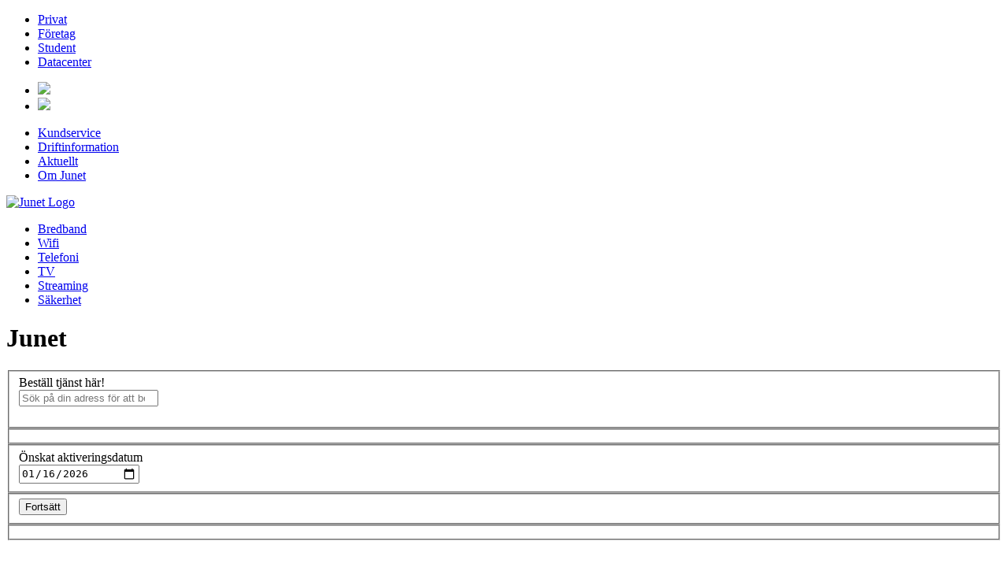

--- FILE ---
content_type: text/html; charset=UTF-8
request_url: https://www.junet.se/privat/traman-rabatt/
body_size: 13420
content:
<!DOCTYPE html>
<html lang="sv-SE">
<head>
	<!-- Google Tag Manager -->
	<script>(function(w,d,s,l,i){w[l]=w[l]||[];w[l].push({'gtm.start':
	new Date().getTime(),event:'gtm.js'});var f=d.getElementsByTagName(s)[0],
	j=d.createElement(s),dl=l!='dataLayer'?'&l='+l:'';j.async=true;j.src=
	'https://www.googletagmanager.com/gtm.js?id='+i+dl;f.parentNode.insertBefore(j,f);
	})(window,document,'script','dataLayer','GTM-549HTTH');</script>
	<!-- End Google Tag Manager -->

    <meta charset="UTF-8">
    <meta http-equiv="X-UA-Compatible" content="IE=edge,chrome=1">
    <title>Traman Rabatt | Junet</title>
    <!--<meta name="description" content="">-->
    <meta name="viewport" content="width=device-width, initial-scale=1">

    
<link rel="stylesheet" href="https://www.junet.se/wp-content/themes/junet/assets/dist/style.css?1767800883">
    <link rel="stylesheet" href="https://www.junet.se/wp-content/themes/junet/assets/css/font-awesome.min.css">

    <link rel="shortcut icon" href="https://www.junet.se/wp-content/themes/junet/assets/img/40/favicon.ico">
    <link rel="apple-touch-icon-precomposed" href="https://www.junet.se/wp-content/themes/junet/assets/img/40/apple-touch-icon-precomposed.png">
    <link rel="icon" sizes="192x192" href="https://www.junet.se/wp-content/themes/junet/assets/img/40/android-chrome-192x192.png">
    <link rel="apple-touch-icon" sizes="180x180" href="https://www.junet.se/wp-content/themes/junet/assets/img/40/apple-touch-icon.png">
    <link rel="icon" type="image/png" sizes="32x32" href="https://www.junet.se/wp-content/themes/junet/assets/img/40/favicon-32x32.png">
    <link rel="icon" type="image/png" sizes="16x16" href="https://www.junet.se/wp-content/themes/junet/assets/img/40/favicon-16x16.png">
    <link rel="mask-icon" href="https://www.junet.se/wp-content/themes/junet/assets/img/40/safari-pinned-tab.svg" color="#00b4e4">

    <meta name="application-name" content="Junet">
    <meta name="theme-color" content="#ffffff">
    <meta name="msapplication-TileColor" content="#00b4e4">

    <meta name='robots' content='index, follow, max-image-preview:large, max-snippet:-1, max-video-preview:-1' />
	<style>img:is([sizes="auto" i], [sizes^="auto," i]) { contain-intrinsic-size: 3000px 1500px }</style>
	
	<!-- This site is optimized with the Yoast SEO plugin v26.6 - https://yoast.com/wordpress/plugins/seo/ -->
	<link rel="canonical" href="https://www.junet.se/privat/traman-rabatt/" />
	<meta property="og:locale" content="sv_SE" />
	<meta property="og:type" content="article" />
	<meta property="og:title" content="Traman Rabatt | Junet" />
	<meta property="og:url" content="https://www.junet.se/privat/traman-rabatt/" />
	<meta property="og:site_name" content="Junet" />
	<meta property="article:publisher" content="https://www.facebook.com/junetbredband" />
	<meta property="article:modified_time" content="2024-09-16T14:13:20+00:00" />
	<meta property="og:image" content="https://www.junet.se/wp-content/uploads/junet_logo_1200x675.png" />
	<meta property="og:image:width" content="1200" />
	<meta property="og:image:height" content="675" />
	<meta property="og:image:type" content="image/png" />
	<script type="application/ld+json" class="yoast-schema-graph">{"@context":"https://schema.org","@graph":[{"@type":"WebPage","@id":"https://www.junet.se/privat/traman-rabatt/","url":"https://www.junet.se/privat/traman-rabatt/","name":"Traman Rabatt | Junet","isPartOf":{"@id":"https://www.junet.se/#website"},"datePublished":"2019-03-22T14:30:48+00:00","dateModified":"2024-09-16T14:13:20+00:00","breadcrumb":{"@id":"https://www.junet.se/privat/traman-rabatt/#breadcrumb"},"inLanguage":"sv-SE","potentialAction":[{"@type":"ReadAction","target":["https://www.junet.se/privat/traman-rabatt/"]}]},{"@type":"BreadcrumbList","@id":"https://www.junet.se/privat/traman-rabatt/#breadcrumb","itemListElement":[{"@type":"ListItem","position":1,"name":"Privat","item":"https://www.junet.se/"},{"@type":"ListItem","position":2,"name":"Traman Rabatt"}]},{"@type":"WebSite","@id":"https://www.junet.se/#website","url":"https://www.junet.se/","name":"Junet","description":"Bredband, wifi, tv och telefoni","publisher":{"@id":"https://www.junet.se/#organization"},"potentialAction":[{"@type":"SearchAction","target":{"@type":"EntryPoint","urlTemplate":"https://www.junet.se/?s={search_term_string}"},"query-input":{"@type":"PropertyValueSpecification","valueRequired":true,"valueName":"search_term_string"}}],"inLanguage":"sv-SE"},{"@type":"Organization","@id":"https://www.junet.se/#organization","name":"Junet","url":"https://www.junet.se/","logo":{"@type":"ImageObject","inLanguage":"sv-SE","@id":"https://www.junet.se/#/schema/logo/image/","url":"https://www.junet.se/wp-content/uploads/Junet_Logo4.0_PRIMARY_RGB.png","contentUrl":"https://www.junet.se/wp-content/uploads/Junet_Logo4.0_PRIMARY_RGB.png","width":976,"height":193,"caption":"Junet"},"image":{"@id":"https://www.junet.se/#/schema/logo/image/"},"sameAs":["https://www.facebook.com/junetbredband","https://www.instagram.com/junetbredband","https://www.linkedin.com/company/junetbredband/"]}]}</script>
	<!-- / Yoast SEO plugin. -->


<link rel='dns-prefetch' href='//www.googletagmanager.com' />
<script type="text/javascript">
/* <![CDATA[ */
window._wpemojiSettings = {"baseUrl":"https:\/\/s.w.org\/images\/core\/emoji\/16.0.1\/72x72\/","ext":".png","svgUrl":"https:\/\/s.w.org\/images\/core\/emoji\/16.0.1\/svg\/","svgExt":".svg","source":{"concatemoji":"https:\/\/www.junet.se\/wp-includes\/js\/wp-emoji-release.min.js?ver=6.8.3"}};
/*! This file is auto-generated */
!function(s,n){var o,i,e;function c(e){try{var t={supportTests:e,timestamp:(new Date).valueOf()};sessionStorage.setItem(o,JSON.stringify(t))}catch(e){}}function p(e,t,n){e.clearRect(0,0,e.canvas.width,e.canvas.height),e.fillText(t,0,0);var t=new Uint32Array(e.getImageData(0,0,e.canvas.width,e.canvas.height).data),a=(e.clearRect(0,0,e.canvas.width,e.canvas.height),e.fillText(n,0,0),new Uint32Array(e.getImageData(0,0,e.canvas.width,e.canvas.height).data));return t.every(function(e,t){return e===a[t]})}function u(e,t){e.clearRect(0,0,e.canvas.width,e.canvas.height),e.fillText(t,0,0);for(var n=e.getImageData(16,16,1,1),a=0;a<n.data.length;a++)if(0!==n.data[a])return!1;return!0}function f(e,t,n,a){switch(t){case"flag":return n(e,"\ud83c\udff3\ufe0f\u200d\u26a7\ufe0f","\ud83c\udff3\ufe0f\u200b\u26a7\ufe0f")?!1:!n(e,"\ud83c\udde8\ud83c\uddf6","\ud83c\udde8\u200b\ud83c\uddf6")&&!n(e,"\ud83c\udff4\udb40\udc67\udb40\udc62\udb40\udc65\udb40\udc6e\udb40\udc67\udb40\udc7f","\ud83c\udff4\u200b\udb40\udc67\u200b\udb40\udc62\u200b\udb40\udc65\u200b\udb40\udc6e\u200b\udb40\udc67\u200b\udb40\udc7f");case"emoji":return!a(e,"\ud83e\udedf")}return!1}function g(e,t,n,a){var r="undefined"!=typeof WorkerGlobalScope&&self instanceof WorkerGlobalScope?new OffscreenCanvas(300,150):s.createElement("canvas"),o=r.getContext("2d",{willReadFrequently:!0}),i=(o.textBaseline="top",o.font="600 32px Arial",{});return e.forEach(function(e){i[e]=t(o,e,n,a)}),i}function t(e){var t=s.createElement("script");t.src=e,t.defer=!0,s.head.appendChild(t)}"undefined"!=typeof Promise&&(o="wpEmojiSettingsSupports",i=["flag","emoji"],n.supports={everything:!0,everythingExceptFlag:!0},e=new Promise(function(e){s.addEventListener("DOMContentLoaded",e,{once:!0})}),new Promise(function(t){var n=function(){try{var e=JSON.parse(sessionStorage.getItem(o));if("object"==typeof e&&"number"==typeof e.timestamp&&(new Date).valueOf()<e.timestamp+604800&&"object"==typeof e.supportTests)return e.supportTests}catch(e){}return null}();if(!n){if("undefined"!=typeof Worker&&"undefined"!=typeof OffscreenCanvas&&"undefined"!=typeof URL&&URL.createObjectURL&&"undefined"!=typeof Blob)try{var e="postMessage("+g.toString()+"("+[JSON.stringify(i),f.toString(),p.toString(),u.toString()].join(",")+"));",a=new Blob([e],{type:"text/javascript"}),r=new Worker(URL.createObjectURL(a),{name:"wpTestEmojiSupports"});return void(r.onmessage=function(e){c(n=e.data),r.terminate(),t(n)})}catch(e){}c(n=g(i,f,p,u))}t(n)}).then(function(e){for(var t in e)n.supports[t]=e[t],n.supports.everything=n.supports.everything&&n.supports[t],"flag"!==t&&(n.supports.everythingExceptFlag=n.supports.everythingExceptFlag&&n.supports[t]);n.supports.everythingExceptFlag=n.supports.everythingExceptFlag&&!n.supports.flag,n.DOMReady=!1,n.readyCallback=function(){n.DOMReady=!0}}).then(function(){return e}).then(function(){var e;n.supports.everything||(n.readyCallback(),(e=n.source||{}).concatemoji?t(e.concatemoji):e.wpemoji&&e.twemoji&&(t(e.twemoji),t(e.wpemoji)))}))}((window,document),window._wpemojiSettings);
/* ]]> */
</script>
<style id='wp-emoji-styles-inline-css' type='text/css'>

	img.wp-smiley, img.emoji {
		display: inline !important;
		border: none !important;
		box-shadow: none !important;
		height: 1em !important;
		width: 1em !important;
		margin: 0 0.07em !important;
		vertical-align: -0.1em !important;
		background: none !important;
		padding: 0 !important;
	}
</style>
<link rel='stylesheet' id='wp-block-library-css' href='https://www.junet.se/wp-includes/css/dist/block-library/style.min.css?ver=6.8.3' type='text/css' media='all' />
<style id='classic-theme-styles-inline-css' type='text/css'>
/*! This file is auto-generated */
.wp-block-button__link{color:#fff;background-color:#32373c;border-radius:9999px;box-shadow:none;text-decoration:none;padding:calc(.667em + 2px) calc(1.333em + 2px);font-size:1.125em}.wp-block-file__button{background:#32373c;color:#fff;text-decoration:none}
</style>
<style id='global-styles-inline-css' type='text/css'>
:root{--wp--preset--aspect-ratio--square: 1;--wp--preset--aspect-ratio--4-3: 4/3;--wp--preset--aspect-ratio--3-4: 3/4;--wp--preset--aspect-ratio--3-2: 3/2;--wp--preset--aspect-ratio--2-3: 2/3;--wp--preset--aspect-ratio--16-9: 16/9;--wp--preset--aspect-ratio--9-16: 9/16;--wp--preset--color--black: #000000;--wp--preset--color--cyan-bluish-gray: #abb8c3;--wp--preset--color--white: #ffffff;--wp--preset--color--pale-pink: #f78da7;--wp--preset--color--vivid-red: #cf2e2e;--wp--preset--color--luminous-vivid-orange: #ff6900;--wp--preset--color--luminous-vivid-amber: #fcb900;--wp--preset--color--light-green-cyan: #7bdcb5;--wp--preset--color--vivid-green-cyan: #00d084;--wp--preset--color--pale-cyan-blue: #8ed1fc;--wp--preset--color--vivid-cyan-blue: #0693e3;--wp--preset--color--vivid-purple: #9b51e0;--wp--preset--gradient--vivid-cyan-blue-to-vivid-purple: linear-gradient(135deg,rgba(6,147,227,1) 0%,rgb(155,81,224) 100%);--wp--preset--gradient--light-green-cyan-to-vivid-green-cyan: linear-gradient(135deg,rgb(122,220,180) 0%,rgb(0,208,130) 100%);--wp--preset--gradient--luminous-vivid-amber-to-luminous-vivid-orange: linear-gradient(135deg,rgba(252,185,0,1) 0%,rgba(255,105,0,1) 100%);--wp--preset--gradient--luminous-vivid-orange-to-vivid-red: linear-gradient(135deg,rgba(255,105,0,1) 0%,rgb(207,46,46) 100%);--wp--preset--gradient--very-light-gray-to-cyan-bluish-gray: linear-gradient(135deg,rgb(238,238,238) 0%,rgb(169,184,195) 100%);--wp--preset--gradient--cool-to-warm-spectrum: linear-gradient(135deg,rgb(74,234,220) 0%,rgb(151,120,209) 20%,rgb(207,42,186) 40%,rgb(238,44,130) 60%,rgb(251,105,98) 80%,rgb(254,248,76) 100%);--wp--preset--gradient--blush-light-purple: linear-gradient(135deg,rgb(255,206,236) 0%,rgb(152,150,240) 100%);--wp--preset--gradient--blush-bordeaux: linear-gradient(135deg,rgb(254,205,165) 0%,rgb(254,45,45) 50%,rgb(107,0,62) 100%);--wp--preset--gradient--luminous-dusk: linear-gradient(135deg,rgb(255,203,112) 0%,rgb(199,81,192) 50%,rgb(65,88,208) 100%);--wp--preset--gradient--pale-ocean: linear-gradient(135deg,rgb(255,245,203) 0%,rgb(182,227,212) 50%,rgb(51,167,181) 100%);--wp--preset--gradient--electric-grass: linear-gradient(135deg,rgb(202,248,128) 0%,rgb(113,206,126) 100%);--wp--preset--gradient--midnight: linear-gradient(135deg,rgb(2,3,129) 0%,rgb(40,116,252) 100%);--wp--preset--font-size--small: 13px;--wp--preset--font-size--medium: 20px;--wp--preset--font-size--large: 36px;--wp--preset--font-size--x-large: 42px;--wp--preset--spacing--20: 0.44rem;--wp--preset--spacing--30: 0.67rem;--wp--preset--spacing--40: 1rem;--wp--preset--spacing--50: 1.5rem;--wp--preset--spacing--60: 2.25rem;--wp--preset--spacing--70: 3.38rem;--wp--preset--spacing--80: 5.06rem;--wp--preset--shadow--natural: 6px 6px 9px rgba(0, 0, 0, 0.2);--wp--preset--shadow--deep: 12px 12px 50px rgba(0, 0, 0, 0.4);--wp--preset--shadow--sharp: 6px 6px 0px rgba(0, 0, 0, 0.2);--wp--preset--shadow--outlined: 6px 6px 0px -3px rgba(255, 255, 255, 1), 6px 6px rgba(0, 0, 0, 1);--wp--preset--shadow--crisp: 6px 6px 0px rgba(0, 0, 0, 1);}:where(.is-layout-flex){gap: 0.5em;}:where(.is-layout-grid){gap: 0.5em;}body .is-layout-flex{display: flex;}.is-layout-flex{flex-wrap: wrap;align-items: center;}.is-layout-flex > :is(*, div){margin: 0;}body .is-layout-grid{display: grid;}.is-layout-grid > :is(*, div){margin: 0;}:where(.wp-block-columns.is-layout-flex){gap: 2em;}:where(.wp-block-columns.is-layout-grid){gap: 2em;}:where(.wp-block-post-template.is-layout-flex){gap: 1.25em;}:where(.wp-block-post-template.is-layout-grid){gap: 1.25em;}.has-black-color{color: var(--wp--preset--color--black) !important;}.has-cyan-bluish-gray-color{color: var(--wp--preset--color--cyan-bluish-gray) !important;}.has-white-color{color: var(--wp--preset--color--white) !important;}.has-pale-pink-color{color: var(--wp--preset--color--pale-pink) !important;}.has-vivid-red-color{color: var(--wp--preset--color--vivid-red) !important;}.has-luminous-vivid-orange-color{color: var(--wp--preset--color--luminous-vivid-orange) !important;}.has-luminous-vivid-amber-color{color: var(--wp--preset--color--luminous-vivid-amber) !important;}.has-light-green-cyan-color{color: var(--wp--preset--color--light-green-cyan) !important;}.has-vivid-green-cyan-color{color: var(--wp--preset--color--vivid-green-cyan) !important;}.has-pale-cyan-blue-color{color: var(--wp--preset--color--pale-cyan-blue) !important;}.has-vivid-cyan-blue-color{color: var(--wp--preset--color--vivid-cyan-blue) !important;}.has-vivid-purple-color{color: var(--wp--preset--color--vivid-purple) !important;}.has-black-background-color{background-color: var(--wp--preset--color--black) !important;}.has-cyan-bluish-gray-background-color{background-color: var(--wp--preset--color--cyan-bluish-gray) !important;}.has-white-background-color{background-color: var(--wp--preset--color--white) !important;}.has-pale-pink-background-color{background-color: var(--wp--preset--color--pale-pink) !important;}.has-vivid-red-background-color{background-color: var(--wp--preset--color--vivid-red) !important;}.has-luminous-vivid-orange-background-color{background-color: var(--wp--preset--color--luminous-vivid-orange) !important;}.has-luminous-vivid-amber-background-color{background-color: var(--wp--preset--color--luminous-vivid-amber) !important;}.has-light-green-cyan-background-color{background-color: var(--wp--preset--color--light-green-cyan) !important;}.has-vivid-green-cyan-background-color{background-color: var(--wp--preset--color--vivid-green-cyan) !important;}.has-pale-cyan-blue-background-color{background-color: var(--wp--preset--color--pale-cyan-blue) !important;}.has-vivid-cyan-blue-background-color{background-color: var(--wp--preset--color--vivid-cyan-blue) !important;}.has-vivid-purple-background-color{background-color: var(--wp--preset--color--vivid-purple) !important;}.has-black-border-color{border-color: var(--wp--preset--color--black) !important;}.has-cyan-bluish-gray-border-color{border-color: var(--wp--preset--color--cyan-bluish-gray) !important;}.has-white-border-color{border-color: var(--wp--preset--color--white) !important;}.has-pale-pink-border-color{border-color: var(--wp--preset--color--pale-pink) !important;}.has-vivid-red-border-color{border-color: var(--wp--preset--color--vivid-red) !important;}.has-luminous-vivid-orange-border-color{border-color: var(--wp--preset--color--luminous-vivid-orange) !important;}.has-luminous-vivid-amber-border-color{border-color: var(--wp--preset--color--luminous-vivid-amber) !important;}.has-light-green-cyan-border-color{border-color: var(--wp--preset--color--light-green-cyan) !important;}.has-vivid-green-cyan-border-color{border-color: var(--wp--preset--color--vivid-green-cyan) !important;}.has-pale-cyan-blue-border-color{border-color: var(--wp--preset--color--pale-cyan-blue) !important;}.has-vivid-cyan-blue-border-color{border-color: var(--wp--preset--color--vivid-cyan-blue) !important;}.has-vivid-purple-border-color{border-color: var(--wp--preset--color--vivid-purple) !important;}.has-vivid-cyan-blue-to-vivid-purple-gradient-background{background: var(--wp--preset--gradient--vivid-cyan-blue-to-vivid-purple) !important;}.has-light-green-cyan-to-vivid-green-cyan-gradient-background{background: var(--wp--preset--gradient--light-green-cyan-to-vivid-green-cyan) !important;}.has-luminous-vivid-amber-to-luminous-vivid-orange-gradient-background{background: var(--wp--preset--gradient--luminous-vivid-amber-to-luminous-vivid-orange) !important;}.has-luminous-vivid-orange-to-vivid-red-gradient-background{background: var(--wp--preset--gradient--luminous-vivid-orange-to-vivid-red) !important;}.has-very-light-gray-to-cyan-bluish-gray-gradient-background{background: var(--wp--preset--gradient--very-light-gray-to-cyan-bluish-gray) !important;}.has-cool-to-warm-spectrum-gradient-background{background: var(--wp--preset--gradient--cool-to-warm-spectrum) !important;}.has-blush-light-purple-gradient-background{background: var(--wp--preset--gradient--blush-light-purple) !important;}.has-blush-bordeaux-gradient-background{background: var(--wp--preset--gradient--blush-bordeaux) !important;}.has-luminous-dusk-gradient-background{background: var(--wp--preset--gradient--luminous-dusk) !important;}.has-pale-ocean-gradient-background{background: var(--wp--preset--gradient--pale-ocean) !important;}.has-electric-grass-gradient-background{background: var(--wp--preset--gradient--electric-grass) !important;}.has-midnight-gradient-background{background: var(--wp--preset--gradient--midnight) !important;}.has-small-font-size{font-size: var(--wp--preset--font-size--small) !important;}.has-medium-font-size{font-size: var(--wp--preset--font-size--medium) !important;}.has-large-font-size{font-size: var(--wp--preset--font-size--large) !important;}.has-x-large-font-size{font-size: var(--wp--preset--font-size--x-large) !important;}
:where(.wp-block-post-template.is-layout-flex){gap: 1.25em;}:where(.wp-block-post-template.is-layout-grid){gap: 1.25em;}
:where(.wp-block-columns.is-layout-flex){gap: 2em;}:where(.wp-block-columns.is-layout-grid){gap: 2em;}
:root :where(.wp-block-pullquote){font-size: 1.5em;line-height: 1.6;}
</style>
<link rel='stylesheet' id='collapscore-css-css' href='https://www.junet.se/wp-content/plugins/jquery-collapse-o-matic/css/core_style.css?ver=1.0' type='text/css' media='all' />
<link rel='stylesheet' id='collapseomatic-css-css' href='https://www.junet.se/wp-content/plugins/jquery-collapse-o-matic/css/light_style.css?ver=1.6' type='text/css' media='all' />
<link rel='stylesheet' id='cmplz-general-css' href='https://www.junet.se/wp-content/plugins/complianz-gdpr/assets/css/cookieblocker.min.css?ver=1767107038' type='text/css' media='all' />
<script type="text/javascript" src="https://www.junet.se/wp-includes/js/jquery/jquery.min.js?ver=3.7.1" id="jquery-core-js"></script>
<script type="text/javascript" src="https://www.junet.se/wp-includes/js/jquery/jquery-migrate.min.js?ver=3.4.1" id="jquery-migrate-js"></script>

<!-- Kodblock för ”Google-tagg (gtag.js)” tillagt av Site Kit -->
<!-- Kodblock för ”Google Analytics” tillagt av Site Kit -->
<script type="text/javascript" src="https://www.googletagmanager.com/gtag/js?id=GT-TB7TP4F" id="google_gtagjs-js" async></script>
<script type="text/javascript" id="google_gtagjs-js-after">
/* <![CDATA[ */
window.dataLayer = window.dataLayer || [];function gtag(){dataLayer.push(arguments);}
gtag("set","linker",{"domains":["www.junet.se"]});
gtag("js", new Date());
gtag("set", "developer_id.dZTNiMT", true);
gtag("config", "GT-TB7TP4F");
 window._googlesitekit = window._googlesitekit || {}; window._googlesitekit.throttledEvents = []; window._googlesitekit.gtagEvent = (name, data) => { var key = JSON.stringify( { name, data } ); if ( !! window._googlesitekit.throttledEvents[ key ] ) { return; } window._googlesitekit.throttledEvents[ key ] = true; setTimeout( () => { delete window._googlesitekit.throttledEvents[ key ]; }, 5 ); gtag( "event", name, { ...data, event_source: "site-kit" } ); }; 
/* ]]> */
</script>
<link rel="https://api.w.org/" href="https://www.junet.se/wp-json/" /><link rel="alternate" title="JSON" type="application/json" href="https://www.junet.se/wp-json/wp/v2/pages/56489" /><link rel="EditURI" type="application/rsd+xml" title="RSD" href="https://www.junet.se/xmlrpc.php?rsd" />
<meta name="generator" content="WordPress 6.8.3" />
<link rel='shortlink' href='https://www.junet.se/?p=56489' />
<link rel="alternate" title="oEmbed (JSON)" type="application/json+oembed" href="https://www.junet.se/wp-json/oembed/1.0/embed?url=https%3A%2F%2Fwww.junet.se%2Fprivat%2Ftraman-rabatt%2F" />
<link rel="alternate" title="oEmbed (XML)" type="text/xml+oembed" href="https://www.junet.se/wp-json/oembed/1.0/embed?url=https%3A%2F%2Fwww.junet.se%2Fprivat%2Ftraman-rabatt%2F&#038;format=xml" />
<meta name="generator" content="Site Kit by Google 1.168.0" />			<style>.cmplz-hidden {
					display: none !important;
				}</style><!-- Call Now Button 1.5.5 (https://callnowbutton.com) [renderer:noop]-->
</head>
<body data-cmplz=1 class="wp-singular page-template page-template-tpl-start page-template-tpl-start-php page page-id-56489 page-child parent-pageid-6 wp-theme-junet">
	<!-- Google Tag Manager (noscript) -->
	<noscript><iframe src="https://www.googletagmanager.com/ns.html?id=GTM-549HTTH"
	height="0" width="0" style="display:none;visibility:hidden"></iframe></noscript>
	<!-- End Google Tag Manager (noscript) -->

	

	<header class="header">
		<section class="header-menu">
			
			<div id="menu" class="header-container">
				<nav class="header-menu-primary" role="navigation">
					<ul>
						<li id="menu-item-62" class="menu-item menu-item-type-post_type menu-item-object-page menu-item-home current-page-ancestor menu-item-62"><a href="https://www.junet.se/">Privat</a></li>
<li id="menu-item-61" class="menu-item menu-item-type-post_type menu-item-object-page menu-item-61"><a href="https://www.junet.se/foretag/">Företag</a></li>
<li id="menu-item-63" class="menu-item menu-item-type-post_type menu-item-object-page menu-item-63"><a href="https://www.junet.se/student/">Student</a></li>
<li id="menu-item-56897" class="menu-item menu-item-type-post_type menu-item-object-page menu-item-56897"><a href="https://www.junet.se/datacenter/">Datacenter</a></li>
					</ul>
				</nav>

				<nav class="header-menu-toggle" aria-hidden="true">
					<ul>
						<li class="header-menu--open" ><a href="#menu"><img src="https://www.junet.se/wp-content/themes/junet/assets/img/menu-open.svg"></a></li>
						<li class="header-menu--close"><a href="#"><img src="https://www.junet.se/wp-content/themes/junet/assets/img/menu-close.svg"></a></li>
					</ul>
				</nav>

				<nav class="header-menu-secondary" role="navigation">
					<ul>
					<li id="menu-item-67" class="menu-item menu-item-type-post_type menu-item-object-page menu-item-67"><a href="https://www.junet.se/kundservice/">Kundservice</a></li>
<li id="menu-item-80060" class="menu-item menu-item-type-post_type menu-item-object-page menu-item-80060"><a href="https://www.junet.se/driftinformation/">Driftinformation</a></li>
<li id="menu-item-48760" class="menu-item menu-item-type-taxonomy menu-item-object-category menu-item-48760"><a href="https://www.junet.se/category/aktuellt/">Aktuellt</a></li>
<li id="menu-item-69" class="menu-item menu-item-type-post_type menu-item-object-page menu-item-69"><a href="https://www.junet.se/om-junet/">Om Junet</a></li>
					</ul>
				</nav>
			</div>
		</section>

		<section class="header-brand">
			<div class="header-container">
				<a href="https://www.junet.se"><img src="https://www.junet.se/wp-content/themes/junet/assets/img/40/logo-junet.svg" class="header-brand-logo" alt="Junet Logo"></a>

				<nav class="header-brand-menu" role="navigation"><ul><li><a href="https://www.junet.se/privat/bredband/">Bredband</a></li><li><a href="https://www.junet.se/privat/wifi/">Wifi</a></li><li><a href="https://www.junet.se/privat/telefoni/">Telefoni</a></li><li><a href="https://www.junet.se/privat/tv/">TV</a></li><li><a href="https://www.junet.se/privat/streaming/">Streaming</a></li><li><a href="https://www.junet.se/privat/sakerhet/">Säkerhet</a></li></ul></nav>			</div>
		</section>
	</header>

	<h1 class="sr-only">Junet</h1>
<section id="address-search" class="address-search">
	<div class="container">
		<form method="post">
			<fieldset>
								<label class="h3" for="address-search-query">Beställ tjänst här!</label>
								<div>
					<auto-complete data-autoselect="true" src="https://webbapi.junet.se/addresses/search" for="address-search-popup">
						<input type="search" id="address-search-query" name="address-search-query" aria-label="Sök" placeholder="Sök på din adress för att beställa tjänst">
						<input type="hidden" name="address-premises-type" value="personal">
						<input type="hidden" name="address-data" value="">
						<input type="hidden" name="address-action" value="search">

						<div>
							<ul id="address-search-popup"></ul>
						</div>
						<div id="address-search-popup-feedback" class="sr-only"></div>
					</auto-complete>
				</div>
			</fieldset>

			<fieldset id="address-search-apartment-placeholder"></fieldset>

			<fieldset id="address-search-fieldset-datepicker" aria-hidden="true">
				<label class="h3" for="address-startdate">Önskat aktiveringsdatum</label>
				<div>
					<input name="address-activationdate" type="date" value="2026-01-16" min="2026-01-16" />
				</div>
			</fieldset>

			<fieldset id="address-search-fieldset-submit" aria-hidden="true">
				<div></div>
				<div>
					<button type="submit" class="btn btn--inverse">
						Fortsätt
					</button>
				</div>
			</fieldset>

			<fieldset id="address-search-error-placeholder"></fieldset>
		</form>
	</div>

	<template id="address-search-no-results">
		<p>Vi hittar inte din adress i våra system.</p>
<p>Borde vi ha din adress? <a href="https://www.junet.se/kontakt/">Kontakta kundservice</a> så hjälper vi dig.</p>
	</template>

	<template id="address-search-apartment-template">
		<label class="h3" for="address-apartment-number">Välj ditt lägenhetsnummer</label>
		<div>
			<select name="address-apartment-index" id="address-apartment-number" required>
				<option value="">
					Välj
				</option>
			</select>

			<div class="address-search-info">
				<p>Ditt lägenhetsnummer kan vara angivet på olika sätt. Om det inte finns i listan, kolla ditt bostadskontrakt efter &#8221;objektnummer&#8221;.</p>
<p>Behöver du hjälp? <a href="https://www.junet.se/kontakt/">Kontakta kundservice</a></p>
			</div>
		</div>
	</template>

	<template id="address-search-error-multiple-networks-template">
		<div></div>
		<div>
			<div class="address-search-error">
				<p>Vi hittade flera matchande accesser på din adress.</p>
<p><a href="https://www.junet.se/kontakt/">Kontakta kundservice</a> så hjälper vi dig.</p>
			</div>
		</div>
	</template>

	<template id="address-search-error-no-network-template">
		<div></div>
		<div>
			<div class="address-search-error">
				<p>Vi hittade ingen matchande access på din adress.</p>
<p><a href="https://www.junet.se/kontakt/">Kontakta kundservice</a> så hjälper vi dig.</p>
			</div>
		</div>
	</template>
</section>


<section class="textblock">


	<article>


		<div class="textblock__grid">
			<div class="textblock__item">
				<p>&nbsp;</p>
<h1 style="color: #00B4E4; text-transform: none;">Välkommen Tranåsbo!</h1>
<p>&nbsp;</p>
<h3 style="text-transform:none; text-align: justify; font-weight: bold;">Upplev lokalproducerat bredband &#8211; på ditt sätt.</h3>
<p style="text-align: justify">Vi bjuder på dina fyra första månader av bredband via fibernätet Traman för att göra övergången till lokalproducerat bredband så smidig som möjligt.</p>
<p style="text-align: justify"><strong>Ange din kampanjkod när du slutför din beställning för att ta del av erbjudandet.</strong></p>
<div class="container">
<div style="margin-right: auto; width:280px; padding: 25px 12px 20px 15px;float:left; background: #fff; box-shadow: 0 4px 8px 0 rgba(0, 0, 0, 0.2), 0 6px 20px 0 rgba(0, 0, 0, 0.19);" class="card__iteminfo">
<h3 style="font-weight:bold;">Bredband via Traman</h3>
<ul class="bullets" style="text-align: left; margin-left: 15%;">
<li>4 mån fritt (gäller 100/100)</li>
<li>Upp till 1000 Mbit</li>
<li>Ingen bindningstid</li>
<li>Heminstallation</li>
</ul>
<hr>
<h4 style="font-weight:lighter; text-align: center;">Rabatt: Upp till 436 kr</h4>
<p><a class="btn" href="https://www.junet.se/privat/bredband/?net=traman" style="border-radius:30px">Beställ Bredband</a>
</div>
<div style="margin-right: auto; width:280px; padding: 25px 12px 20px 15px;float:right; background: #fff; box-shadow: 0 4px 8px 0 rgba(0, 0, 0, 0.2), 0 6px 20px 0 rgba(0, 0, 0, 0.19);" class="card__iteminfo">
<h3 style="font-weight:bold;">TV</h3>
<ul class="bullets" style="text-align: left; margin-left: 15%;">
<li>Kanalpaket för hela familjen</li>
<li>Skräddarsy din upplevelse</li>
</ul>
<hr>
<h4 style="font-weight:lighter; text-align: center;">Från 69 kr/mån</h4>
<p><a class="btn" href="https://www.junet.se/privat/tv/?net=traman" style="border-radius:30px">Beställ TV</a>
</div>
</div>
<div style="clear:both;"></div>
			</div>
		</div>





	</article>

	<article>


		<div class="textblock__grid">
			<div class="textblock__item">
				<h3 style="font-weight: bold">Villkor</h3>
<p style="text-align: justify">Erbjudandet om fria månader gäller enbart för nya Junet-kunder och enbart i fibernätet Traman. Efter dina frimånader fortsätter ditt abonnemang enligt ordinarie pris. Du kan när som helst ändra eller säga upp ditt abonnemang med en månads uppsägningstid.</p>
			</div>
		</div>





	</article>

</section>

<section id="form" class="form">
	<article class="form__grid">

		
<header class="form__header">
	<h1 class="h2">Vill du istället bli kontaktad?</h1>
	<p>Lämna dina kontaktuppgifter så hör vi av oss. Glöm inte att ange telefonnummer. Skriv din kampanjkod i meddelandet.</p>
</header>

<div class="form__content">
	<form method="post" action="https://www.junet.se/privat/traman-rabatt/#form">
		<fieldset>
			<legend>Kontaktformulär</legend>
			<div class="grid">
				<div class="grid1of2">
					<label for="form_name">Namn</label>
					<input type="text" name="form_name" title="Förnamn Efternamn" value="" required>
				</div>
				<div class="grid2of2">
					<label for="form_email">E-post</label>
					<input type="email" name="form_email" value="" required>
				</div>
			</div>
			<div class="grid">
				<div class="grid1of1">
					<label for="form_custno">Kund- eller personnummer</label>
					<input type="text" name="form_custno" title="Kund- eller personnummer">
				</div>
			</div>
			<div class="grid">
				<div class="grid1of1">
					<label for="form_message">Meddelande</label>
					<textarea name="form_message" rows="6" required></textarea>
				</div>
			</div>

						<div class="form__honungskruka">
				<label for="honungskruka">Kommentar</label>
				<textarea id="honungskruka" name="honungskruka" rows="6"></textarea>
			</div>
		</fieldset>

		<div class="form__submit">
						<p><small>När du inleder kontakt via kontaktformuläret sparas de uppgifter som du lämnar hos Junet tills de inte längre behövs. Detta för att vi ska kunna besvara dina frågor och behandla ditt ärende. Mer om personuppgifter och hur vi hanterar dessa kan du läsa om i vår <a href="https://www.junet.se/privat/integritet">integritetspolicy.</a></small></p>
						<input type="hidden" name="token" value="0b76264403373601064aa301a95b1c3f">
			<input type="hidden" name="timestamp" value="1768534731">
							<input type="submit" class="btn" value="Skicka meddelande">
					</div>
	</form>
</div>

	</article>
</section>

	<footer class="footer">
		<section class="footer__widgets">
			<div class="footer__column">
				<article class="footer__widget--status">
					<h2 class="h3">Driftstörningar och arbeten</h2>
										<ul>
											<li>
							<a href="https://www.junet.se/kundservice/driftinformation/driftstorning-2026-01-14-globalconnect/">Driftstörning: 2026-01-14, GlobalConnect</a>
														<span class="status__meta">Publicerad: 14 januari 2026, kl 08:30</span>
													</li>
											<li>
							<a href="https://www.junet.se/kundservice/driftinformation/planerat-arbete-2026-01-12-utsikt/">Planerat arbete: 2026-01-12, Utsikt</a>
														<span class="status__meta">Publicerad: 9 januari 2026, kl 15:16</span>
													</li>
											<li>
							<a href="https://www.junet.se/kundservice/driftinformation/planerat-arbete-2026-01-14-itux/">Planerat arbete: 2026-01-14, iTUX</a>
														<span class="status__meta">Publicerad: 9 januari 2026, kl 15:14</span>
													</li>
											<li>
							<a href="https://www.junet.se/kundservice/driftinformation/planerat-arbete-2026-01-14-itux-2/">Planerat arbete: 2026-01-14, iTUX</a>
														<span class="status__meta">Publicerad: 9 januari 2026, kl 15:16</span>
													</li>
											<li>
							<a href="https://www.junet.se/kundservice/driftinformation/planerat-arbete-2026-01-14-itux-3/">Planerat arbete: 2026-01-14, iTUX</a>
														<span class="status__meta">Publicerad: 9 januari 2026, kl 15:18</span>
													</li>
											<li>
							<a href="https://www.junet.se/kundservice/driftinformation/planerat-arbete-2026-01-19-utsikt/">Planerat arbete: 2026-01-19, Utsikt</a>
														<span class="status__meta">Publicerad: 9 januari 2026, kl 15:18</span>
													</li>
											<li>
							<a href="https://www.junet.se/kundservice/driftinformation/planerat-arbete-2026-01-20-globalconnect/">Planerat arbete: 2026-01-20, GlobalConnect</a>
														<span class="status__meta">Publicerad: 9 januari 2026, kl 15:13</span>
													</li>
											<li>
							<a href="https://www.junet.se/kundservice/driftinformation/planerat-arbete-2026-01-19-globalconnect/">Planerat arbete: 2026-01-30, GlobalConnect</a>
														<span class="status__meta">Uppdaterad: 9 januari 2026, kl 15:12</span>
													</li>
											<li>
							<a href="https://www.junet.se/kundservice/driftinformation/planerat-arbete-2026-01-30-flera-nat/">Planerat arbete: 2026-01-30, Flera nät</a>
														<span class="status__meta">Publicerad: 30 december 2025, kl 16:22</span>
													</li>
										</ul>
																			</article>
				<article>
					
		<div class="widget widget_recent_entries">
		<h2 class="h3 widget-title">Aktuellt</h2>
		<ul>
											<li>
					<a href="https://www.junet.se/aktuellt/2026/01/15/junet-lanserar-mobiltelefoni/">Junet lanserar mobiltelefoni</a>
											<span class="post-date">15 januari, 2026</span>
									</li>
											<li>
					<a href="https://www.junet.se/aktuellt/2026/01/09/betyg-a-for-tredje-aret-i-rad/">Betyg A+ för tredje året i rad</a>
											<span class="post-date">9 januari, 2026</span>
									</li>
											<li>
					<a href="https://www.junet.se/aktuellt/2025/12/03/mtv-kanaler-upphor/">MTV-kanaler upphör</a>
											<span class="post-date">3 december, 2025</span>
									</li>
					</ul>

		</div><div class="widget widget_text">			<div class="textwidget"><h4>Följ oss på sociala medier</h4>
<a href="http://facebook.com/junetbredband" title="Gilla oss på Facebook" target="_blank"><img src="https://www.junet.se/wp-content/uploads/junet_facebook_logo.png" width="40" height="40" alt="Facebook"></a>
<a href="https://www.instagram.com/junetbredband/" title="Följ oss på Instagram" target="_blank" style="margin-left:10px;"><img src="https://www.junet.se/wp-content/uploads/junet_instagram_logo.png" width="40" height="40" alt="Instagram"></a></div>
		</div>				</article>
			</div>
			<article class="footer__column">
				<div class="widget widget_text">			<div class="textwidget"><h3><a href="https://www.junet.se/kundservice/" style="color: rgb(0,180,228)"><font color="00B4E4"><u>Kundservice</u></font></a></h3>
<h3>Jönköping</h3>
<p><strong>Telefon: <a style="color: #00B4E4" href="tel:+46102201220">010-220 12 20</a></strong><br />
Vardagar: 8:00–18:00<br />
Helgdagar: 10:00–16:00</p>
<p><strong>Butik: Klostergatan 56</strong><br />
Måndag–torsdag: 10.00–16.00<br />
Lunchstängt: 12.00–13.00<br />

</p>
<div class="flexible-container"><iframe src="https://www.google.com/maps/embed?pb=!1m14!1m8!1m3!1d2127.3020252848537!2d14.158594999999998!3d57.779250999999995!3m2!1i1024!2i768!4f13.1!3m3!1m2!1s0x465a6deeb1788ddb%3A0xee5fcb54099ffa7e!2sJunet+AB!5e0!3m2!1ssv!2sse!4v1399631397605" frameborder="0" scrolling="no" marginheight="0" marginwidth="0" style="border:0" allowfullscreen></iframe></div>
</div>
		</div>			</article>
			<article class="footer__column">
				<div class="widget widget_text">			<div class="textwidget"><h3><a href="https://www.junet.se/kundservice/" style="color: rgb(0,180,228)"><u>Kundservice</u></a></h3>
<h3>Tranås</h3>
<p><strong>Telefon: <a style="color: #00B4E4" href="tel:+46140771900">0140-77 19 00</a></strong><br />
Vardagar: 8.00–18.00<br />
Helgdagar: 10.00–16.00</p>
<p><strong>Butik: Storgatan 13</strong><br />
Tisdag–fredag: 10.00–17.00<br />
Lunchstängt: 13.00–14.00</p>
<div class="flexible-container"><iframe src="https://www.google.com/maps/embed?pb=!1m18!1m12!1m3!1d2112.2818455805264!2d14.972773416020322!3d58.033856581224455!2m3!1f0!2f0!3f0!3m2!1i1024!2i768!4f13.1!3m3!1m2!1s0x0%3A0x65cf8ab749eb0cb2!2sJunet!5e0!3m2!1ssv!2sse!4v1551348173248" frameborder="0" scrolling="no" marginheight="0" marginwidth="0" style="border:0" allowfullscreen></iframe></div>
</div>
		</div>			</article>
		</section>
		<section class="footer__copyright">
			© 2026 Junet AB&nbsp;&nbsp;|&nbsp;&nbsp;<a href="/privat/integritet">Integritet</a>
		</section>
	</footer>

	
<script src="https://www.junet.se/wp-content/themes/junet/assets/dist/main.js?1767800883" defer></script>

    <script type="speculationrules">
{"prefetch":[{"source":"document","where":{"and":[{"href_matches":"\/*"},{"not":{"href_matches":["\/wp-*.php","\/wp-admin\/*","\/wp-content\/uploads\/*","\/wp-content\/*","\/wp-content\/plugins\/*","\/wp-content\/themes\/junet\/*","\/*\\?(.+)"]}},{"not":{"selector_matches":"a[rel~=\"nofollow\"]"}},{"not":{"selector_matches":".no-prefetch, .no-prefetch a"}}]},"eagerness":"conservative"}]}
</script>

<!-- Consent Management powered by Complianz | GDPR/CCPA Cookie Consent https://wordpress.org/plugins/complianz-gdpr -->
<div id="cmplz-cookiebanner-container"><div class="cmplz-cookiebanner cmplz-hidden banner-1 bottom-right-view-preferences optin cmplz-center cmplz-categories-type-view-preferences" aria-modal="true" data-nosnippet="true" role="dialog" aria-live="polite" aria-labelledby="cmplz-header-1-optin" aria-describedby="cmplz-message-1-optin">
	<div class="cmplz-header">
		<div class="cmplz-logo"></div>
		<div class="cmplz-title" id="cmplz-header-1-optin">Cookies och data</div>
		<div class="cmplz-close" tabindex="0" role="button" aria-label="Stäng dialogruta">
			<svg aria-hidden="true" focusable="false" data-prefix="fas" data-icon="times" class="svg-inline--fa fa-times fa-w-11" role="img" xmlns="http://www.w3.org/2000/svg" viewBox="0 0 352 512"><path fill="currentColor" d="M242.72 256l100.07-100.07c12.28-12.28 12.28-32.19 0-44.48l-22.24-22.24c-12.28-12.28-32.19-12.28-44.48 0L176 189.28 75.93 89.21c-12.28-12.28-32.19-12.28-44.48 0L9.21 111.45c-12.28 12.28-12.28 32.19 0 44.48L109.28 256 9.21 356.07c-12.28 12.28-12.28 32.19 0 44.48l22.24 22.24c12.28 12.28 32.2 12.28 44.48 0L176 322.72l100.07 100.07c12.28 12.28 32.2 12.28 44.48 0l22.24-22.24c12.28-12.28 12.28-32.19 0-44.48L242.72 256z"></path></svg>
		</div>
	</div>

	<div class="cmplz-divider cmplz-divider-header"></div>
	<div class="cmplz-body">
		<div class="cmplz-message" id="cmplz-message-1-optin">Vår webbplats använder cookies för att optimera dess funktioner och för att ge dig en bättre användarupplevelse. Läs mer i vår <a href="https://www.junet.se/privat/integritetspolicy/">integritetspolicy</a>. Om du inte samtycker kan detta påverka vissa funktioner negativt.</div>
		<!-- categories start -->
		<div class="cmplz-categories">
			<details class="cmplz-category cmplz-functional" >
				<summary>
						<span class="cmplz-category-header">
							<span class="cmplz-category-title">Funktionell</span>
							<span class='cmplz-always-active'>
								<span class="cmplz-banner-checkbox">
									<input type="checkbox"
										   id="cmplz-functional-optin"
										   data-category="cmplz_functional"
										   class="cmplz-consent-checkbox cmplz-functional"
										   size="40"
										   value="1"/>
									<label class="cmplz-label" for="cmplz-functional-optin"><span class="screen-reader-text">Funktionell</span></label>
								</span>
								Alltid aktiv							</span>
							<span class="cmplz-icon cmplz-open">
								<svg xmlns="http://www.w3.org/2000/svg" viewBox="0 0 448 512"  height="18" ><path d="M224 416c-8.188 0-16.38-3.125-22.62-9.375l-192-192c-12.5-12.5-12.5-32.75 0-45.25s32.75-12.5 45.25 0L224 338.8l169.4-169.4c12.5-12.5 32.75-12.5 45.25 0s12.5 32.75 0 45.25l-192 192C240.4 412.9 232.2 416 224 416z"/></svg>
							</span>
						</span>
				</summary>
				<div class="cmplz-description">
					<span class="cmplz-description-functional">Den tekniska lagringen eller åtkomsten är absolut nödvändig för det legitima syftet att möjliggöra användningen av en specifik tjänst som uttryckligen begärts av abonnenten eller användaren, eller för det enda syftet att utföra överföring av en kommunikation över ett elektroniskt kommunikationsnät.</span>
				</div>
			</details>

			<details class="cmplz-category cmplz-preferences" >
				<summary>
						<span class="cmplz-category-header">
							<span class="cmplz-category-title">Alternativ</span>
							<span class="cmplz-banner-checkbox">
								<input type="checkbox"
									   id="cmplz-preferences-optin"
									   data-category="cmplz_preferences"
									   class="cmplz-consent-checkbox cmplz-preferences"
									   size="40"
									   value="1"/>
								<label class="cmplz-label" for="cmplz-preferences-optin"><span class="screen-reader-text">Alternativ</span></label>
							</span>
							<span class="cmplz-icon cmplz-open">
								<svg xmlns="http://www.w3.org/2000/svg" viewBox="0 0 448 512"  height="18" ><path d="M224 416c-8.188 0-16.38-3.125-22.62-9.375l-192-192c-12.5-12.5-12.5-32.75 0-45.25s32.75-12.5 45.25 0L224 338.8l169.4-169.4c12.5-12.5 32.75-12.5 45.25 0s12.5 32.75 0 45.25l-192 192C240.4 412.9 232.2 416 224 416z"/></svg>
							</span>
						</span>
				</summary>
				<div class="cmplz-description">
					<span class="cmplz-description-preferences">Den tekniska lagringen eller åtkomsten är nödvändig för det legitima syftet att lagra inställningar som inte efterfrågas av abonnenten eller användaren.</span>
				</div>
			</details>

			<details class="cmplz-category cmplz-statistics" >
				<summary>
						<span class="cmplz-category-header">
							<span class="cmplz-category-title">Statistik</span>
							<span class="cmplz-banner-checkbox">
								<input type="checkbox"
									   id="cmplz-statistics-optin"
									   data-category="cmplz_statistics"
									   class="cmplz-consent-checkbox cmplz-statistics"
									   size="40"
									   value="1"/>
								<label class="cmplz-label" for="cmplz-statistics-optin"><span class="screen-reader-text">Statistik</span></label>
							</span>
							<span class="cmplz-icon cmplz-open">
								<svg xmlns="http://www.w3.org/2000/svg" viewBox="0 0 448 512"  height="18" ><path d="M224 416c-8.188 0-16.38-3.125-22.62-9.375l-192-192c-12.5-12.5-12.5-32.75 0-45.25s32.75-12.5 45.25 0L224 338.8l169.4-169.4c12.5-12.5 32.75-12.5 45.25 0s12.5 32.75 0 45.25l-192 192C240.4 412.9 232.2 416 224 416z"/></svg>
							</span>
						</span>
				</summary>
				<div class="cmplz-description">
					<span class="cmplz-description-statistics">Den tekniska lagringen eller åtkomsten som används uteslutande för statistiska ändamål.</span>
					<span class="cmplz-description-statistics-anonymous">Den tekniska lagringen eller åtkomsten som används uteslutande för anonyma statistiska ändamål. Utan en stämningsansökan, frivillig efterlevnad från din Internetleverantörs sida, eller ytterligare register från en tredje part, kan information som lagras eller hämtas endast för detta ändamål vanligtvis inte användas för att identifiera dig.</span>
				</div>
			</details>
			<details class="cmplz-category cmplz-marketing" >
				<summary>
						<span class="cmplz-category-header">
							<span class="cmplz-category-title">Marknadsföring</span>
							<span class="cmplz-banner-checkbox">
								<input type="checkbox"
									   id="cmplz-marketing-optin"
									   data-category="cmplz_marketing"
									   class="cmplz-consent-checkbox cmplz-marketing"
									   size="40"
									   value="1"/>
								<label class="cmplz-label" for="cmplz-marketing-optin"><span class="screen-reader-text">Marknadsföring</span></label>
							</span>
							<span class="cmplz-icon cmplz-open">
								<svg xmlns="http://www.w3.org/2000/svg" viewBox="0 0 448 512"  height="18" ><path d="M224 416c-8.188 0-16.38-3.125-22.62-9.375l-192-192c-12.5-12.5-12.5-32.75 0-45.25s32.75-12.5 45.25 0L224 338.8l169.4-169.4c12.5-12.5 32.75-12.5 45.25 0s12.5 32.75 0 45.25l-192 192C240.4 412.9 232.2 416 224 416z"/></svg>
							</span>
						</span>
				</summary>
				<div class="cmplz-description">
					<span class="cmplz-description-marketing">Den tekniska lagringen eller åtkomsten krävs för att skapa användarprofiler för att skicka reklam, eller för att spåra användaren på en webbplats eller över flera webbplatser för liknande marknadsföringsändamål.</span>
				</div>
			</details>
		</div><!-- categories end -->
			</div>

	<div class="cmplz-links cmplz-information">
		<ul>
			<li><a class="cmplz-link cmplz-manage-options cookie-statement" href="#" data-relative_url="#cmplz-manage-consent-container">Hantera alternativ</a></li>
			<li><a class="cmplz-link cmplz-manage-third-parties cookie-statement" href="#" data-relative_url="#cmplz-cookies-overview">Hantera tjänster</a></li>
			<li><a class="cmplz-link cmplz-manage-vendors tcf cookie-statement" href="#" data-relative_url="#cmplz-tcf-wrapper">Hantera {vendor_count}-leverantörer</a></li>
			<li><a class="cmplz-link cmplz-external cmplz-read-more-purposes tcf" target="_blank" rel="noopener noreferrer nofollow" href="https://cookiedatabase.org/tcf/purposes/" aria-label="Read more about TCF purposes on Cookie Database">Läs mer om dessa syften</a></li>
		</ul>
			</div>

	<div class="cmplz-divider cmplz-footer"></div>

	<div class="cmplz-buttons">
		<button class="cmplz-btn cmplz-accept">Jag godkänner</button>
		<button class="cmplz-btn cmplz-deny">Endast nödvändiga</button>
		<button class="cmplz-btn cmplz-view-preferences">Visa preferenser</button>
		<button class="cmplz-btn cmplz-save-preferences">Spara preferenser</button>
		<a class="cmplz-btn cmplz-manage-options tcf cookie-statement" href="#" data-relative_url="#cmplz-manage-consent-container">Visa preferenser</a>
			</div>

	
	<div class="cmplz-documents cmplz-links">
		<ul>
			<li><a class="cmplz-link cookie-statement" href="#" data-relative_url="">{title}</a></li>
			<li><a class="cmplz-link privacy-statement" href="#" data-relative_url="">{title}</a></li>
			<li><a class="cmplz-link impressum" href="#" data-relative_url="">{title}</a></li>
		</ul>
			</div>
</div>
</div>
					<div id="cmplz-manage-consent" data-nosnippet="true"><button class="cmplz-btn cmplz-hidden cmplz-manage-consent manage-consent-1">Hantera samtycke</button>

</div><script type="text/javascript" id="collapseomatic-js-js-before">
/* <![CDATA[ */
const com_options = {"colomatduration":"fast","colomatslideEffect":"slideFade","colomatpauseInit":"","colomattouchstart":""}
/* ]]> */
</script>
<script type="text/javascript" src="https://www.junet.se/wp-content/plugins/jquery-collapse-o-matic/js/collapse.js?ver=1.7.2" id="collapseomatic-js-js"></script>
<script type="text/javascript" src="https://www.junet.se/wp-includes/js/dist/hooks.min.js?ver=4d63a3d491d11ffd8ac6" id="wp-hooks-js"></script>
<script type="text/javascript" src="https://www.junet.se/wp-includes/js/dist/i18n.min.js?ver=5e580eb46a90c2b997e6" id="wp-i18n-js"></script>
<script type="text/javascript" id="wp-i18n-js-after">
/* <![CDATA[ */
wp.i18n.setLocaleData( { 'text direction\u0004ltr': [ 'ltr' ] } );
/* ]]> */
</script>
<script type="text/javascript" id="edac-frontend-fixes-js-extra">
/* <![CDATA[ */
var edac_frontend_fixes = [];
/* ]]> */
</script>
<script type="text/javascript" id="edac-frontend-fixes-js-translations">
/* <![CDATA[ */
( function( domain, translations ) {
	var localeData = translations.locale_data[ domain ] || translations.locale_data.messages;
	localeData[""].domain = domain;
	wp.i18n.setLocaleData( localeData, domain );
} )( "accessibility-checker", {"translation-revision-date":"YEAR-MO-DA HO:MI+ZONE","generator":"WP-CLI\/2.12.0","source":"build\/frontendFixes.bundle.js","domain":"messages","locale_data":{"messages":{"":{"domain":"messages","lang":"sv_SE","plural-forms":"nplurals=2; plural=(n != 1);"},"opens a new window":["\u00f6ppnas i ett nytt f\u00f6nster"],"EDAC: Did not find a matching target ID on the page for the skip link.":["EDAC: Hittade inget matchande m\u00e5l-ID p\u00e5 sidan f\u00f6r genv\u00e4gsl\u00e4nken."],"EDAC: Error updating history for skip link.":["EDAC: Fel vid uppdatering av historiken f\u00f6r genv\u00e4gsl\u00e4nken."]}}} );
/* ]]> */
</script>
<script type="text/javascript" src="https://www.junet.se/wp-content/plugins/accessibility-checker/build/frontendFixes.bundle.js?ver=1.36.0" id="edac-frontend-fixes-js"></script>
<script type="text/javascript" src="https://www.junet.se/wp-content/plugins/accessibility-checker-pro/build/frontendFixes.bundle.js?ver=1.19.0" id="edacp-frontend-fixes-js"></script>
<script type="text/javascript" id="cmplz-cookiebanner-js-extra">
/* <![CDATA[ */
var complianz = {"prefix":"cmplz_","user_banner_id":"1","set_cookies":[],"block_ajax_content":"0","banner_version":"41","version":"7.4.4.2","store_consent":"","do_not_track_enabled":"","consenttype":"optin","region":"eu","geoip":"","dismiss_timeout":"","disable_cookiebanner":"","soft_cookiewall":"1","dismiss_on_scroll":"","cookie_expiry":"365","url":"https:\/\/www.junet.se\/wp-json\/complianz\/v1\/","locale":"lang=sv&locale=sv_SE","set_cookies_on_root":"0","cookie_domain":"","current_policy_id":"16","cookie_path":"\/","categories":{"statistics":"statistik","marketing":"marknadsf\u00f6ring"},"tcf_active":"","placeholdertext":"Klicka f\u00f6r att godk\u00e4nna {category} cookies och aktivera detta inneh\u00e5ll","css_file":"https:\/\/www.junet.se\/wp-content\/uploads\/complianz\/css\/banner-{banner_id}-{type}.css?v=41","page_links":{"eu":{"cookie-statement":{"title":"","url":"https:\/\/www.junet.se\/driftinformation\/"},"privacy-statement":{"title":"Integritet","url":"https:\/\/www.junet.se\/privat\/integritet\/"}}},"tm_categories":"1","forceEnableStats":"","preview":"","clean_cookies":"","aria_label":"Klicka f\u00f6r att godk\u00e4nna {category} cookies och aktivera detta inneh\u00e5ll"};
/* ]]> */
</script>
<script defer type="text/javascript" src="https://www.junet.se/wp-content/plugins/complianz-gdpr/cookiebanner/js/complianz.min.js?ver=1767107038" id="cmplz-cookiebanner-js"></script>
    <!--<script src="https://junet.se.kb.kundo.se/js/kundo-knowledge-widget.js" async defer></script>-->
</body>
</html>
